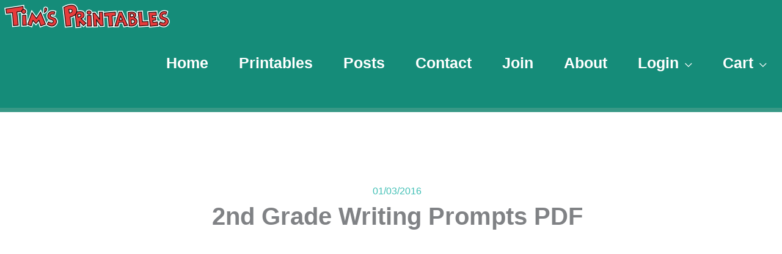

--- FILE ---
content_type: text/html; charset=utf-8
request_url: https://www.google.com/recaptcha/api2/aframe
body_size: 269
content:
<!DOCTYPE HTML><html><head><meta http-equiv="content-type" content="text/html; charset=UTF-8"></head><body><script nonce="D4v7RNlrnLJwNU7_DypKJQ">/** Anti-fraud and anti-abuse applications only. See google.com/recaptcha */ try{var clients={'sodar':'https://pagead2.googlesyndication.com/pagead/sodar?'};window.addEventListener("message",function(a){try{if(a.source===window.parent){var b=JSON.parse(a.data);var c=clients[b['id']];if(c){var d=document.createElement('img');d.src=c+b['params']+'&rc='+(localStorage.getItem("rc::a")?sessionStorage.getItem("rc::b"):"");window.document.body.appendChild(d);sessionStorage.setItem("rc::e",parseInt(sessionStorage.getItem("rc::e")||0)+1);localStorage.setItem("rc::h",'1769738523725');}}}catch(b){}});window.parent.postMessage("_grecaptcha_ready", "*");}catch(b){}</script></body></html>